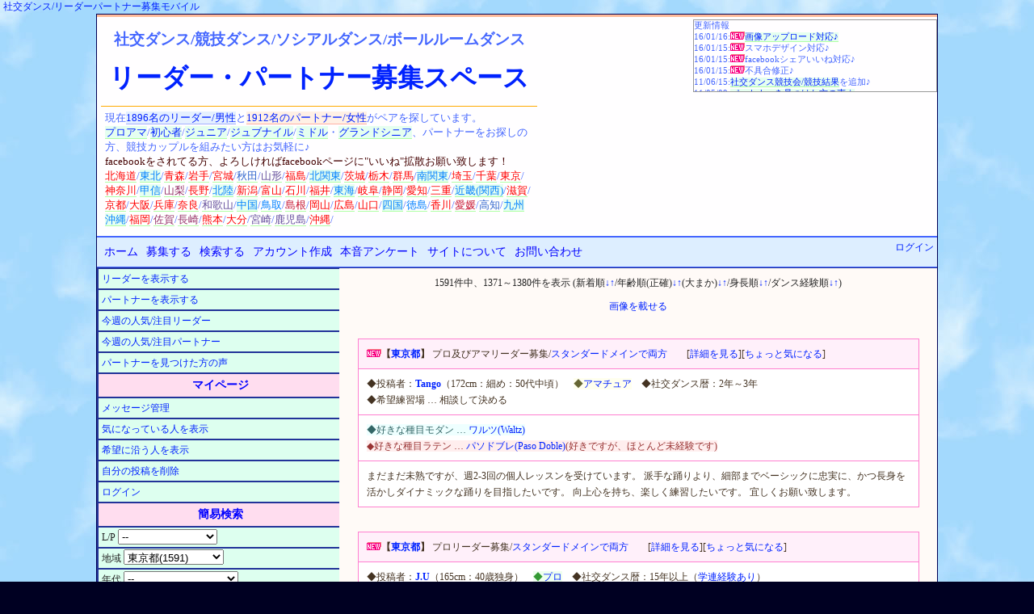

--- FILE ---
content_type: text/html;charset=euc-jp
request_url: https://www.shakodan.com/tunoru/?order_by=make_date-asc&page_num=138&pref=%C5%EC%B5%FE%C5%D4
body_size: 14104
content:
<html><head><title>社交ダンス東京都リーダーパートナー募集(競技ソシアルダンス)</title><meta property="og:title" content="社交ダンス東京都リーダーパートナー募集(競技ソシアルダンス)" /><meta property="og:url" content="http://wepcon.sub.jp/tunoru/" /><link rel="alternate" media="handheld" type="text/html" href="http://wepcon.sub.jp/tunoru/mobile/" />
<LINK rel=stylesheet href="style/main.css">
<meta http-equiv="Content-Type" content="text/html;" charset="EUC-JP">
<META NAME="keywords" lang="ja" content="ソシアルダンス、ボールルームダンス、ペア、カップル、ジュニア、ジュブナイル、シニア、グランドシニア">
<META name="description" content="社交ダンス競技ダンスのペア、リーダーパートナーを募集するサイトです。お見合い相手を探し、カップルで競技会、練習相手とパーティに。ソシアルダンス・ボールルームダンスを楽しもう！ジュニア/ジュブナイルからシニア/グランドシニアまで、北海道から東北/関東/中部/近畿/四国/中国/九州沖縄まで。">
<meta name="viewport" content="width=device-width,initial-scale=1">
<meta property="og:type" content="website" />
<meta property="og:image" content="http://wepcon.sub.jp/tunoru/image/samnail.jpg" />
<meta property="fb:app_id" content="1699532283667024" />
<script src="js/prototype.js" type="text/javascript" charset="EUC-JP"></script>
<script src="js/wepcon.js" type="text/javascript" charset="EUC-JP"></script>

<script src="addrajax/prototype.js"></script>
<script src="addrajax/addrajax.js" charset="UTF-8"></script>
<script><!--
    Event.observe(window,'load',function(){
        var dd = new ADDRAjax( 'pref', 'city' );
        dd.JSONDATA = 'addrajax/data';
        dd.init();
    });
//--></script>
</head>
<body>
<script async src="//pagead2.googlesyndication.com/pagead/js/adsbygoogle.js"></script>
<script>
  (adsbygoogle = window.adsbygoogle || []).push({
    google_ad_client: "ca-pub-7173966632719905",
    enable_page_level_ads: true
  });
</script>
<div id="fb-root"></div>
<script>(function(d, s, id) {
  var js, fjs = d.getElementsByTagName(s)[0];
  if (d.getElementById(id)) return;
  js = d.createElement(s); js.id = id;
  js.src = "//connect.facebook.net/ja_JP/sdk.js#xfbml=1&version=v2.5&appId=1699532283667024";
  fjs.parentNode.insertBefore(js, fjs);
}(document, 'script', 'facebook-jssdk'));</script>
<script>(function(d, s, id) {
  var js, fjs = d.getElementsByTagName(s)[0];
  if (d.getElementById(id)) return;
  js = d.createElement(s); js.id = id;
  js.src = "//connect.facebook.net/ja_JP/sdk.js#xfbml=1&version=v2.5&appId=1699532283667024";
  fjs.parentNode.insertBefore(js, fjs);
}(document, 'script', 'facebook-jssdk'));</script>
<!--
<script type="text/javascript"><!-
google_ad_client = "pub-7173966632719905";
/* 728x90, 作成済み 09/10/05 */
google_ad_slot = "6860005652";
google_ad_width = 728;
google_ad_height = 90;
//->
</script>
<script type="text/javascript"
src="http://pagead2.googlesyndication.com/pagead/show_ads.js">
</script>

<script type="text/javascript"><!-
google_ad_client = "pub-7173966632719905";
/* 728x15, 作成済み 09/10/13 */
google_ad_slot = "4338678536";
google_ad_width = 728;
google_ad_height = 15;
//->
</script>
<script type="text/javascript"
src="http://pagead2.googlesyndication.com/pagead/show_ads.js">
</script>
-->
<div align="left"><a href="http://wepcon.sub.jp/tunoru/mobile/">社交ダンス/リーダーパートナー募集モバイル</a></div>
<div id="base"><div id="ads_title_2"><!-- リパ上レスポLink -->
<ins class="adsbygoogle"
     style="display:block"
     data-ad-client="ca-pub-7173966632719905"
     data-ad-slot="8875575259"
     data-ad-format="link"></ins>
<script>
(adsbygoogle = window.adsbygoogle || []).push({});
</script>
</div><div id="title"><div class="title_1"><p class="title_sub">社交ダンス/競技ダンス/ソシアルダンス<span class="ballroomdance_pc">/ボールルームダンス</span></p><h1><a href="./">リーダー・パートナー募集スペース</a></h1><p>現在<a href="./?reqruit_type=0" class="leader">1896名のリーダー/男性</a>と<a href="./?reqruit_type=1" class="partner">1912名のパートナー/女性</a>がペアを探しています。<br><a href="./?play_style=2">プロ</a><a href="./?play_style=0">アマ</a>/<a href="./?dance_exp=1">初心者</a>/<a href="./?age_rough_group=12">ジュニア</a>/<a href="./?age_rough_group=11">ジュブナイル</a>/<a href="./?age_rough_group=14">ミドル</a>・<a href="./?age_rough_group=15">グランド</a><a href="./?age_rough_group=13">シニア</a>、パートナーをお探しの方、競技カップルを組みたい方はお気軽に♪<br><span style="color:440000">facebookをされてる方、よろしければfacebookページに"いいね"拡散お願い致します！</span><br><a style='color:rgb(3550,-1647,-3295);background-color:#ffffff;' href='?pref=北海道'>北海道</a>/<a style='color:rgb(0,127,255);' href='?pref=<東北地方>'>東北</a>/<a style='color:rgb(350,-47,-95);background-color:#ffffff;' href='?pref=青森県'>青森</a>/<a style='color:rgb(850,-297,-595);background-color:#ffffff;' href='?pref=岩手県'>岩手</a>/<a style='color:rgb(1500,-622,-1245);background-color:#ffffff;' href='?pref=宮城県'>宮城</a>/<a style='color:rgb(50,102,205);background-color:#ffffff;' href='?pref=秋田県'>秋田</a>/<a style='color:rgb(100,77,155);background-color:#ffffff;' href='?pref=山形県'>山形</a>/<a style='color:rgb(700,-222,-445);background-color:#ffffff;' href='?pref=福島県'>福島</a>/<a style='color:rgb(0,127,255);' href='?pref=<北関東>'>北関東</a>/<a style='color:rgb(1800,-772,-1545);background-color:#ffffff;' href='?pref=茨城県'>茨城</a>/<a style='color:rgb(750,-247,-495);background-color:#ffffff;' href='?pref=栃木県'>栃木</a>/<a style='color:rgb(900,-322,-645);background-color:#ffffff;' href='?pref=群馬県'>群馬</a>/<a style='color:rgb(0,127,255);' href='?pref=<南関東(首都圏)>'>南関東</a>/<a style='color:rgb(13200,-6472,-12945);background-color:#ffffff;' href='?pref=埼玉県'>埼玉</a>/<a style='color:rgb(10800,-5272,-10545);background-color:#ffffff;' href='?pref=千葉県'>千葉</a>/<a style='color:rgb(79550,-39647,-79295);background-color:#ffffff;' href='?pref=東京都'>東京</a>/<a style='color:rgb(21050,-10397,-20795);background-color:#ffffff;' href='?pref=神奈川県'>神奈川</a>/<a style='color:rgb(0,127,255);' href='?pref=<甲信地方(中部)>'>甲信</a>/<a style='color:rgb(150,52,105);background-color:#ffffff;' href='?pref=山梨県'>山梨</a>/<a style='color:rgb(700,-222,-445);background-color:#ffffff;' href='?pref=長野県'>長野</a>/<a style='color:rgb(0,127,255);' href='?pref=<北陸地方(中部)>'>北陸</a>/<a style='color:rgb(1100,-422,-845);background-color:#ffffff;' href='?pref=新潟県'>新潟</a>/<a style='color:rgb(450,-97,-195);background-color:#ffffff;' href='?pref=富山県'>富山</a>/<a style='color:rgb(300,-22,-45);background-color:#ffffff;' href='?pref=石川県'>石川</a>/<a style='color:rgb(300,-22,-45);background-color:#ffffff;' href='?pref=福井県'>福井</a>/<a style='color:rgb(0,127,255);' href='?pref=<東海地方(中部)>'>東海</a>/<a style='color:rgb(400,-72,-145);background-color:#ffffff;' href='?pref=岐阜県'>岐阜</a>/<a style='color:rgb(1700,-722,-1445);background-color:#ffffff;' href='?pref=静岡県'>静岡</a>/<a style='color:rgb(8450,-4097,-8195);background-color:#ffffff;' href='?pref=愛知県'>愛知</a>/<a style='color:rgb(700,-222,-445);background-color:#ffffff;' href='?pref=三重県'>三重</a>/<a style='color:rgb(0,127,255);' href='?pref=<近畿地方(関西)>'>近畿(関西)</a>/<a style='color:rgb(850,-297,-595);background-color:#ffffff;' href='?pref=滋賀県'>滋賀</a>/<a style='color:rgb(4900,-2322,-4645);background-color:#ffffff;' href='?pref=京都府'>京都</a>/<a style='color:rgb(19400,-9572,-19145);background-color:#ffffff;' href='?pref=大阪府'>大阪</a>/<a style='color:rgb(5700,-2722,-5445);background-color:#ffffff;' href='?pref=兵庫県'>兵庫</a>/<a style='color:rgb(700,-222,-445);background-color:#ffffff;' href='?pref=奈良県'>奈良</a>/<a style='color:rgb(100,77,155);background-color:#ffffff;' href='?pref=和歌山県'>和歌山</a>/<a style='color:rgb(0,127,255);' href='?pref=<中国地方>'>中国</a>/<a style='color:rgb(0,127,255);background-color:#ffffff;' href='?pref=鳥取県'>鳥取</a>/<a style='color:rgb(200,27,55);background-color:#ffffff;' href='?pref=島根県'>島根</a>/<a style='color:rgb(1500,-622,-1245);background-color:#ffffff;' href='?pref=岡山県'>岡山</a>/<a style='color:rgb(1050,-397,-795);background-color:#ffffff;' href='?pref=広島県'>広島</a>/<a style='color:rgb(300,-22,-45);background-color:#ffffff;' href='?pref=山口県'>山口</a>/<a style='color:rgb(0,127,255);' href='?pref=<四国地方>'>四国</a>/<a style='color:rgb(0,127,255);background-color:#ffffff;' href='?pref=徳島県'>徳島</a>/<a style='color:rgb(500,-122,-245);background-color:#ffffff;' href='?pref=香川県'>香川</a>/<a style='color:rgb(200,27,55);background-color:#ffffff;' href='?pref=愛媛県'>愛媛</a>/<a style='color:rgb(50,102,205);background-color:#ffffff;' href='?pref=高知県'>高知</a>/<a style='color:rgb(0,127,255);' href='?pref=<九州沖縄>'>九州沖縄</a>/<a style='color:rgb(3700,-1722,-3445);background-color:#ffffff;' href='?pref=福岡県'>福岡</a>/<a style='color:rgb(150,52,105);background-color:#ffffff;' href='?pref=佐賀県'>佐賀</a>/<a style='color:rgb(150,52,105);background-color:#ffffff;' href='?pref=長崎県'>長崎</a>/<a style='color:rgb(600,-172,-345);background-color:#ffffff;' href='?pref=熊本県'>熊本</a>/<a style='color:rgb(400,-72,-145);background-color:#ffffff;' href='?pref=大分県'>大分</a>/<a style='color:rgb(100,77,155);background-color:#ffffff;' href='?pref=宮崎県'>宮崎</a>/<a style='color:rgb(100,77,155);background-color:#ffffff;' href='?pref=鹿児島県'>鹿児島</a>/<a style='color:rgb(350,-47,-95);background-color:#ffffff;' href='?pref=沖縄県'>沖縄</a>/</p></div><div class="title_2"><div class="fb-page" data-href="https://www.facebook.com/lets.couple" data-tabs="timeline" data-width="500" data-height="285" data-small-header="true" data-adapt-container-width="true" data-hide-cover="false" data-show-facepile="true"><div class="fb-xfbml-parse-ignore"><blockquote cite="https://www.facebook.com/lets.couple"><a href="https://www.facebook.com/lets.couple">リーダーパートナー募集スペース</a></blockquote></div></div></div><p id="update">更新情報<br>16/01/16:<img src="./image/new_partner.gif"><a href="./?mode=upload">画像アップロード対応♪</a><br>16/01/15:<img src="./image/new_partner.gif">スマホデザイン対応♪<br>16/01/15:<img src="./image/new_partner.gif">facebookシェアいいね対応♪<br>16/01/15:<img src="./image/new_partner.gif">不具合修正♪<br>11/06/15:<a href="../competition/">社交ダンス競技会/競技結果</a>を追加♪<br>11/05/09:<a href="./?mode=voice">パートナーを見つけた方の声☆</a><br>11/04/22:<a href="./?reqruit_type=0&popularity=1">今週の注目リーダー</a>&<a href="./?reqruit_type=1&popularity=1">パートナー</a><br>11/04/11:<a href="./mypage.cgi">メッセージ管理ページ</a>追加！<br>11/04/07:<a href="./mypage.cgi?interested_dancers=1">ちょっと気になる人ページ</a>追加！<br>10/12/06:<a href="./?mode=vote">カップルの本音アンケート</a>開催！<br>10/10/15:<a href="../book/">社交ダンス書籍(本/雑誌)ナビ</a>追加♪<br>10/10/05:<a href="../movie/">社交ダンス動画ナビ</a>を追加♪<br>10/06/24:<a href="../toukou/">社交ダンス情報投稿スペース</a>を追加♪<br>10/05/16:簡易検索に煙草/結婚を追加しました♪<br>10/05/05:試験的に<a href="./?marriage=0">独身</a>/<a href="./?marriage=1">既婚</a>と、独身/既婚の希望を入力できるようにしました♪<br>10/05/05:煙草(喫煙/<a href="./?smoker=0">非喫煙</a>)についてと喫煙/<a href="./?object_smoker=3">非喫煙</a>の希望を入力できるようにしました♪<br>10/04/15:学連(学生)で検索できるようにしました♪<br>10/04/15:学連の項目に"<a href="./?gakuren_exp=4">現役スタンダード専攻</a>"と"<a href="./?gakuren_exp=5"><span class="latin">現役ラテン専攻</span></a>"の選択肢を増やしました♪<br>10/01/25:一度に<a href="./?page_num=-1">全件表示</a>できるようにしました♪<br>09/12/06:並べ替えをできるようにしました♪<br>09/12/05:簡易検索に身長を追加しました♪<br>09/12/05:表示を10件毎にしました♪<br>09/12/01:希望練習場所を自由に記述できるようにしました♪<br>09/11/26:管理人より<a href="./?command=about">お願いメッセージ</a>追加♪<br>09/11/17:<a href="./mobile">携帯/モバイル</a>対応♪<br>09/11/10:簡易検索の各項目に人数を表示♪<br>09/10/30:地域検索を簡易検索に発展♪<br>09/10/27:募集項目に好きな種目/苦手な種目<br>09/10/27:ステップ/フィガー/プロダンサーを追加<br>09/10/21:サイト内フリーワード検索を追加<br>09/10/09:都道府県の横に登録人数を表示♪<br>09/10/03:詳細を見るボタンを追加<br>09/10/03:細部修正＆調整<br>09/09/16:デザインを変更(マイナーチェンジ)<br>09/09/16:リンクページを追加<br>09/09/04:要望・お問い合わせページを追加<br>09/09/04:地方検索を追加<br>09/08/24:自己PRの文字数制限を修正<br>09/07/28:サイトオープン<br></p><div id="ads_title"><div class=ads_pc>
<!-- リパ上レスポンシブ -->
<ins class="adsbygoogle"
     style="display:block"
     data-ad-client="ca-pub-7173966632719905"
     data-ad-slot="5576175252"
     data-ad-format="auto"></ins>
<script>
(adsbygoogle = window.adsbygoogle || []).push({});
</script>
</div>
<div class=ads_sp>
<!-- リパ上レスモバ -->
<ins class="adsbygoogle"
     style="display:block"
     data-ad-client="ca-pub-7173966632719905"
     data-ad-slot="6458441650"
     data-ad-format="auto"></ins>
<script>
(adsbygoogle = window.adsbygoogle || []).push({});
</script>
</div>
</div>
</div><div class="main_menu">
<nav class="menu">
	<ul>
		<li class="off"><a href="./">ホーム</a></li>
<li class="off"><a href="./?mode=reqruit">募集する</a></li>		<li class="off"><a href="./?mode=search">検索する</a></li>
		<li class="off_wide"><a href="./?command=register">アカウント作成</a></li>
		<li class="off_wide"><a href="./?mode=vote">本音アンケート</a></li>
		<li class="off_wide"><a href="./?command=about">サイトについて</a></li>
		<li class="off_wide"><a href="./?command=contact">お問い合わせ</a></li>
		<!--<li class="off"><a href="config.cgi">設定</a></li>-->
	</ul>
</nav>
<div id="login"><a href='login.cgi'>ログイン</a></div>
</div>
<div id="sub_menu"><div class="sub_menu_1"><ul>
<li><a href="./?reqruit_type=0">リーダーを表示する</a></li>
<li><a href="./?reqruit_type=1">パートナーを表示する</a></li>
<li><a href="./?reqruit_type=0&popularity=1">今週の人気/注目リーダー</a></li>
<li><a href="./?reqruit_type=1&popularity=1">今週の人気/注目パートナー</a></li>
<!--<li><a href="./">全て表示する</a></li>-->
<li><a href="./?mode=voice">パートナーを見つけた方の声</a></li>
</ul>
<h3>マイページ</h3><ul>
<li><a href="./mypage.cgi">メッセージ管理</a></li>
<li><a href="./mypage.cgi?interested_dancers=1">気になっている人を表示</a></li>
<li><a href="./?view_hope=1">希望に沿う人を表示</a></li>
<li><a href='./?mode=delete'>自分の投稿を削除</a></li>
<li><a href='login.cgi'>ログイン</a></li>
</ul>
<form name="reqruit_dancers" action="index.cgi" method="get"><h3>簡易検索</h3><ul><li>L/P <select name="reqruit_type"><option value='-1'>--</option><option value=0>リーダー(1896)</option><option value=1>パートナー(1912)</option></select></li><li>地域 <select name="pref"><option value='-1'>--</option><option value='北海道'>北海道(71)</option><option value='<東北地方>'><東北地方></option><option value='青森県'>青森県(7)</option><option value='岩手県'>岩手県(17)</option><option value='宮城県'>宮城県(30)</option><option value='秋田県'>秋田県(1)</option><option value='山形県'>山形県(2)</option><option value='福島県'>福島県(14)</option><option value='<北関東>'><北関東></option><option value='茨城県'>茨城県(36)</option><option value='栃木県'>栃木県(15)</option><option value='群馬県'>群馬県(18)</option><option value='<南関東(首都圏)>'><南関東(首都圏)></option><option value='埼玉県'>埼玉県(264)</option><option value='千葉県'>千葉県(216)</option><option value='東京都' selected>東京都(1591)</option><option value='神奈川県'>神奈川県(421)</option><option value='<甲信地方(中部)>'><甲信地方(中部)></option><option value='山梨県'>山梨県(3)</option><option value='長野県'>長野県(14)</option><option value='<北陸地方(中部)>'><北陸地方(中部)></option><option value='新潟県'>新潟県(22)</option><option value='富山県'>富山県(9)</option><option value='石川県'>石川県(6)</option><option value='福井県'>福井県(6)</option><option value='<東海地方(中部)>'><東海地方(中部)></option><option value='岐阜県'>岐阜県(8)</option><option value='静岡県'>静岡県(34)</option><option value='愛知県'>愛知県(169)</option><option value='三重県'>三重県(14)</option><option value='<近畿地方(関西)>'><近畿地方(関西)></option><option value='滋賀県'>滋賀県(17)</option><option value='京都府'>京都府(98)</option><option value='大阪府'>大阪府(388)</option><option value='兵庫県'>兵庫県(114)</option><option value='奈良県'>奈良県(14)</option><option value='和歌山県'>和歌山県(2)</option><option value='<中国地方>'><中国地方></option><option value='鳥取県'>鳥取県</option><option value='島根県'>島根県(4)</option><option value='岡山県'>岡山県(30)</option><option value='広島県'>広島県(21)</option><option value='山口県'>山口県(6)</option><option value='<四国地方>'><四国地方></option><option value='徳島県'>徳島県</option><option value='香川県'>香川県(10)</option><option value='愛媛県'>愛媛県(4)</option><option value='高知県'>高知県(1)</option><option value='<九州沖縄>'><九州沖縄></option><option value='福岡県'>福岡県(74)</option><option value='佐賀県'>佐賀県(3)</option><option value='長崎県'>長崎県(3)</option><option value='熊本県'>熊本県(12)</option><option value='大分県'>大分県(8)</option><option value='宮崎県'>宮崎県(2)</option><option value='鹿児島県'>鹿児島県(2)</option><option value='沖縄県'>沖縄県(7)</option></select></li><li>年代 <select name="age_rough_group"><option value='-1'>--</option><option value=0>10歳未満(14)</option><option value=1>10代(112)</option><option value=2>20代(1548)</option><option value=3>30代(983)</option><option value=4>40代(464)</option><option value=5>50代(422)</option><option value=6>60代(232)</option><option value=7>70代(31)</option><option value=8>80代(2)</option><option value=9>90代</option><option value=10>100歳以上</option><option value=11>ジュブナイル(21)</option><option value=12>ジュニア(52)</option><option value=13>シニア(1594)</option><option value=14>ミドルシニア(945)</option><option value=15>グランドシニア(510)</option></select></li><li>身長 <select name="height_group"><option value='-1'>--</option><option value=0>150cm未満(39)</option><option value=1>150～159cm(915)</option><option value=2>160～169cm(1362)</option><option value=3>170～179cm(1267)</option><option value=4>180～189cm(222)</option><option value=5>190cm以上(3)</option></select></li><li>A/P <select name="play_style"><option value='-1'>--</option><option value=0>アマチュア(2852)</option><option value=1>プロ志望(310)</option><option value=2>プロ(646)</option></select></li><li>S/L <select name="dance_style"><option value='-1'>--</option><option value=0>どちらでも良い(616)</option><option value=1>ｽﾀﾝﾀﾞｰﾄﾞのみ(554)</option><option value=2>ｽﾀﾝﾒｲﾝ両方(789)</option><option value=3>ラテンのみ(238)</option><option value=4>ﾗﾃﾝﾒｲﾝ両方(672)</option><option value=5>ﾊﾞﾗﾝｽよく両方(679)</option><option value=6>その都度両方(260)</option></select></li><li>学連<select name="gakuren_exp"><option value='-1'>--</option><option value=0>経験なし(2285)</option><option value=1>経験あり(394)</option><option value=2>ｽﾀﾝﾀﾞｰﾄﾞ専攻卒(552)</option><option value=3>ラテン専攻卒(505)</option><option value=4>現役ｽﾀﾝﾀﾞｰﾄﾞ(37)</option><option value=5>現役ラテン(35)</option></select></li><li>級Ｌ/JBDF<select name="latin_jbdf"><option value='-1'>--</option><option value=0>なし(3077)</option><option value=1>アマ６級(1)</option><option value=2>アマ５級</option><option value=3>アマ４級</option><option value=4>アマ３級(2)</option><option value=5>アマ２級(1)</option><option value=6>アマ１級(3)</option><option value=7>アマＧ級(4)</option><option value=8>アマＦ級(9)</option><option value=9>アマＥ級(18)</option><option value=10>アマＤ級(59)</option><option value=11>アマＣ級(133)</option><option value=12>アマＢ級(187)</option><option value=13>アマＡ級(82)</option><option value=14>アマＳＡ級</option><option value=15>プロＤ級(54)</option><option value=16>プロＣ級(112)</option><option value=17>プロＢ級(56)</option><option value=18>プロＡ級(10)</option><option value=19>プロＳＡ級</option></select></li><li>級Ｌ/DSCJ<select name="latin_jdsf"><option value='-1'>--</option><option value=0>なし(3322)</option><option value=1>アマ６級</option><option value=2>アマ５級</option><option value=3>アマ４級</option><option value=4>アマ３級(5)</option><option value=5>アマ２級(2)</option><option value=6>アマ１級(5)</option><option value=7>アマＤ級(52)</option><option value=8>アマＣ級(86)</option><option value=9>アマＢ級(110)</option><option value=10>アマＡ級(166)</option><option value=11>アマＳＡ級</option><option value=12>プロＤ級(13)</option><option value=13>プロＣ級(8)</option><option value=14>プロＢ級(10)</option><option value=15>プロＡ級(29)</option><option value=16>プロＳＡ級</option></select></li><li>級Ｌ/JCF　<select name="latin_jcf"><option value='-1'>--</option><option value=0>なし(3688)</option><option value=1>アマ６級</option><option value=2>アマ５級</option><option value=3>アマ４級</option><option value=4>アマ３級</option><option value=5>アマ２級(1)</option><option value=6>アマ１級(1)</option><option value=7>アマＤ級(8)</option><option value=8>アマＣ級(17)</option><option value=9>アマＢ級(19)</option><option value=10>アマＡ級(25)</option><option value=11>アマＳＡ級</option><option value=12>プロＤ級(6)</option><option value=13>プロＣ級(7)</option><option value=14>プロＢ級(8)</option><option value=15>プロＡ級(28)</option><option value=16>プロＳＡ級</option></select></li><li>級Ｓ/JBDF<select name="standard_jbdf"><option value='-1'>--</option><option value=0>なし(2973)</option><option value=1>アマ６級</option><option value=2>アマ５級</option><option value=3>アマ４級</option><option value=4>アマ３級</option><option value=5>アマ２級(1)</option><option value=6>アマ１級(6)</option><option value=7>アマＧ級(2)</option><option value=8>アマＦ級(15)</option><option value=9>アマＥ級(19)</option><option value=10>アマＤ級(76)</option><option value=11>アマＣ級(190)</option><option value=12>アマＢ級(206)</option><option value=13>アマＡ級(56)</option><option value=14>アマＳＡ級(1)</option><option value=15>プロＤ級(72)</option><option value=16>プロＣ級(145)</option><option value=17>プロＢ級(41)</option><option value=18>プロＡ級(4)</option><option value=19>プロＳＡ級(1)</option></select></li><li>級Ｓ/DSCJ<select name="standard_jdsf"><option value='-1'>--</option><option value=0>なし(3200)</option><option value=1>アマ６級</option><option value=2>アマ５級</option><option value=3>アマ４級</option><option value=4>アマ３級(1)</option><option value=5>アマ２級(3)</option><option value=6>アマ１級(6)</option><option value=7>アマＤ級(64)</option><option value=8>アマＣ級(104)</option><option value=9>アマＢ級(154)</option><option value=10>アマＡ級(211)</option><option value=11>アマＳＡ級(1)</option><option value=12>プロＤ級(16)</option><option value=13>プロＣ級(15)</option><option value=14>プロＢ級(13)</option><option value=15>プロＡ級(20)</option><option value=16>プロＳＡ級</option></select></li><li>級Ｓ/JCF　<select name="standard_jcf"><option value='-1'>--</option><option value=0>なし(3654)</option><option value=1>アマ６級</option><option value=2>アマ５級(1)</option><option value=3>アマ４級</option><option value=4>アマ３級</option><option value=5>アマ２級</option><option value=6>アマ１級(2)</option><option value=7>アマＤ級(12)</option><option value=8>アマＣ級(17)</option><option value=9>アマＢ級(23)</option><option value=10>アマＡ級(40)</option><option value=11>アマＳＡ級</option><option value=12>プロＤ級(6)</option><option value=13>プロＣ級(5)</option><option value=14>プロＢ級(24)</option><option value=15>プロＡ級(24)</option><option value=16>プロＳＡ級</option></select></li><li>煙草 <select name="smoker"><option value='-1'>--</option><option value=0>非喫煙者(2818)</option><option value=1>喫煙者(115)</option></select></li><li>結婚 <select name="marriage"><option value='-1'>--</option><option value=0>独身(2115)</option><option value=1>既婚(696)</option></select></li><li style="text-align:center;"><input type="submit" name="submit" value="探す"></li></ul></form><div class="ads_sub_menu_2"><!-- リパ左レスポ -->
<ins class="adsbygoogle"
     style="display:block"
     data-ad-client="ca-pub-7173966632719905"
     data-ad-slot="4059182050"
     data-ad-format="vertical"></ins>
<script>
(adsbygoogle = window.adsbygoogle || []).push({});
</script>
</div><h3>サイト内フリーワード検索</h3><div class="ads_search">
<form action="http://wepcon.sub.jp/tunoru/search.cgi" id="cse-search-box">
  <div>
    <input type="hidden" name="cx" value="partner-pub-7173966632719905:4ytycmq1zv3" />
    <input type="hidden" name="cof" value="FORID:11" />
    <input type="hidden" name="ie" value="EUC-JP" />
    <input type="text" name="q" size="20" />
    <input type="submit" name="sa" value="&#x691c;&#x7d22;" />
  </div>
</form>
<script type="text/javascript" src="http://www.google.co.jp/cse/brand?form=cse-search-box&amp;lang=ja"></script>
</div>
<h3>社交ダンス姉妹サイト</h3><ul><li><a href="../circle/">社交ダンスサークル募集</a></li><li><a href="http://hb.afl.rakuten.co.jp/hgc/0c51bf04.97f87d48.0c51bf04.97f87d48/_RTogcl10000001?pc=http%3A%2F%2Fecustom.listing.rakuten.co.jp%2Frms%2Fsd%2Fecustom%2Fmall%3Fg%3D214682%26nm%3D%25BC%25D2%25B8%25F2%25A5%25C0%25A5%25F3%25A5%25B9%25A5%25A6%25A5%25A7%25A5%25A2%2528%25A5%25C9%25A5%25EC%25A5%25B9%252F%25CE%25FD%25BD%25AC%25C3%25E5%2529%25A5%25B7%25A5%25E7%25A5%25C3%25A5%25D7%26bk%3Dwepcon.sub.jp%252Ftunoru%252F%26hd%3D%26cl%3DC00012%26aid%3D0c51bf04.97f87d48" target="_blank">社交ダンスドレス衣装</a></li><li><a href="http://wepcon.sub.jp/toukou/?facilities=10">社交ダンス練習場レッスン</a></li><li><a href="../movie/">社交ダンス動画ステップ</a></li><li><a href="../book/">社交ダンス書籍(本/雑誌)</a></li><li><a href="../competition/">社交ダンス競技会/競技結果</a></li><li><a href="./link.cgi">リンク</a></li></ul></div><div class="sub_menu_2"><h3>社交ダンス競技アイテム</h3><div class="padding_less"><div class="rakuten_300"><a href="http://hb.afl.rakuten.co.jp/hgc/0c60650f.a361697b.0c606510.f1c749c7/?pc=http%3a%2f%2fitem.rakuten.co.jp%2fayukaman%2fitem_sk-1-80%2f%3fscid%3daf_link_img&amp;m=http%3a%2f%2fm.rakuten.co.jp%2fayukaman%2fi%2f10001166%2f" target="_blank"><img src ="http://hbb.afl.rakuten.co.jp/hgb/?pc=http%3a%2f%2fthumbnail.image.rakuten.co.jp%2f%400_mall%2fayukaman%2fcabinet%2fweb_img%2fimg62581945.jpg%3f_ex%3d300x300&amp;m=http%3a%2f%2fthumbnail.image.rakuten.co.jp%2f%400_mall%2fayukaman%2fcabinet%2fweb_img%2fimg62581945.jpg%3f_ex%3d80x80" border="0"></a><a href="http://hb.afl.rakuten.co.jp/hgc/14b262fd.862403b9.14b262fe.5e6e5fc2/?pc=http%3a%2f%2fitem.rakuten.co.jp%2fmydream-shop%2f0070-1158%2f%3fscid%3daf_link_img&amp;m=http%3a%2f%2fm.rakuten.co.jp%2fmydream-shop%2fi%2f10000153%2f" target="_blank"><img src ="http://hbb.afl.rakuten.co.jp/hgb/?pc=http%3a%2f%2fthumbnail.image.rakuten.co.jp%2f%400_mall%2fmydream-shop%2fcabinet%2fproduct_thum01%2f0070-1158_001.jpg%3f_ex%3d300x300&amp;m=http%3a%2f%2fthumbnail.image.rakuten.co.jp%2f%400_mall%2fmydream-shop%2fcabinet%2fproduct_thum01%2f0070-1158_001.jpg%3f_ex%3d80x80" border="0"></a><a href="http://hb.afl.rakuten.co.jp/hgc/14b2636d.6d099b17.14b2636e.1379bd93/?pc=http%3a%2f%2fitem.rakuten.co.jp%2fnubra%2fsb_br%2f%3fscid%3daf_link_img&amp;m=http%3a%2f%2fm.rakuten.co.jp%2fnubra%2fi%2f10000545%2f" target="_blank"><img src ="http://hbb.afl.rakuten.co.jp/hgb/?pc=http%3a%2f%2fthumbnail.image.rakuten.co.jp%2f%400_mall%2fnubra%2fcabinet%2finner%2fsbb_01.jpg%3f_ex%3d300x300&amp;m=http%3a%2f%2fthumbnail.image.rakuten.co.jp%2f%400_mall%2fnubra%2fcabinet%2finner%2fsbb_01.jpg%3f_ex%3d80x80" border="0"></a><a href="http://hb.afl.rakuten.co.jp/hgc/0c623b7d.f25902e7.0c623b7e.c2df8c15/?pc=http%3a%2f%2fitem.rakuten.co.jp%2fdance-ss%2fa2176-75%2f%3fscid%3daf_link_img&amp;m=http%3a%2f%2fm.rakuten.co.jp%2fdance-ss%2fi%2f10000629%2f" target="_blank"><img src ="http://hbb.afl.rakuten.co.jp/hgb/?pc=http%3a%2f%2fthumbnail.image.rakuten.co.jp%2f%400_mall%2fdance-ss%2fcabinet%2flatin%2fa2176-75-1.jpg%3f_ex%3d300x300&amp;m=http%3a%2f%2fthumbnail.image.rakuten.co.jp%2f%400_mall%2fdance-ss%2fcabinet%2flatin%2fa2176-75-1.jpg%3f_ex%3d80x80" border="0"></a><a href="http://hb.afl.rakuten.co.jp/hgc/14b2637b.e98c1ed8.14b2637c.580f7402/?pc=http%3a%2f%2fitem.rakuten.co.jp%2fauc-barzaz%2fhb-2053%2f%3fscid%3daf_link_img&amp;m=http%3a%2f%2fm.rakuten.co.jp%2fauc-barzaz%2fi%2f10001631%2f" target="_blank"><img src ="http://hbb.afl.rakuten.co.jp/hgb/?pc=http%3a%2f%2fthumbnail.image.rakuten.co.jp%2f%400_mall%2fauc-barzaz%2fcabinet%2fnew%2fhb-2053_1.jpg%3f_ex%3d300x300&amp;m=http%3a%2f%2fthumbnail.image.rakuten.co.jp%2f%400_mall%2fauc-barzaz%2fcabinet%2fnew%2fhb-2053_1.jpg%3f_ex%3d80x80" border="0"></a><a href="http://hb.afl.rakuten.co.jp/hgc/0c623b7d.f25902e7.0c623b7e.c2df8c15/?pc=http%3a%2f%2fitem.rakuten.co.jp%2fdance-ss%2ff3016-11%2f%3fscid%3daf_link_img&amp;m=http%3a%2f%2fm.rakuten.co.jp%2fdance-ss%2fi%2f10000556%2f" target="_blank"><img src ="http://hbb.afl.rakuten.co.jp/hgb/?pc=http%3a%2f%2fthumbnail.image.rakuten.co.jp%2f%400_mall%2fdance-ss%2fcabinet%2fmens_latin%2ff3016-11-1b.jpg%3f_ex%3d300x300&amp;m=http%3a%2f%2fthumbnail.image.rakuten.co.jp%2f%400_mall%2fdance-ss%2fcabinet%2fmens_latin%2ff3016-11-1b.jpg%3f_ex%3d80x80" border="0"></a></div><div class="rakuten_128"><table border="0" cellpadding="0" cellspacing="0"><tr><td valign="top"><div style="border:1px none #000000;margin:0px;padding:6px 0px;background-color:#ffffff;width:160px;text-align:center;float:left"><a href="http://hb.afl.rakuten.co.jp/hgc/0c60650f.a361697b.0c606510.f1c749c7/?pc=http%3a%2f%2fitem.rakuten.co.jp%2fayukaman%2fitem_sk-1-80%2f%3fscid%3daf_link_tbl&amp;m=http%3a%2f%2fm.rakuten.co.jp%2fayukaman%2fi%2f10001166%2f" target="_blank" style="color:#0000ff;"><img src="http://hbb.afl.rakuten.co.jp/hgb/?pc=http%3a%2f%2fthumbnail.image.rakuten.co.jp%2f%400_mall%2fayukaman%2fcabinet%2fweb_img%2fimg62581945.jpg%3f_ex%3d128x128&amp;m=http%3a%2f%2fthumbnail.image.rakuten.co.jp%2f%400_mall%2fayukaman%2fcabinet%2fweb_img%2fimg62581945.jpg%3f_ex%3d80x80" alt="ロングスカート 社交ダンス 発表会 結婚式 フォーマル ステージ衣装 ドレス コーラス衣装 社交..." border="0" style="margin:0px;padding:0px"></a><p style="font-size:12px;line-height:1.4em;text-align:left;margin:0px;padding:2px 6px"><a href="http://hb.afl.rakuten.co.jp/hgc/0c60650f.a361697b.0c606510.f1c749c7/?pc=http%3a%2f%2fitem.rakuten.co.jp%2fayukaman%2fitem_sk-1-80%2f%3fscid%3daf_link_tbl&amp;m=http%3a%2f%2fm.rakuten.co.jp%2fayukaman%2fi%2f10001166%2f" target="_blank" style="color:#0000ff;">ロングスカート 社交ダンス 発表会 結婚式 フォーマル ステージ衣装 ドレス コーラス衣装 社交...</a><br><span style="color:#000000;">価格：3,280円（税込、送料別）</span><br></p></div></td></tr></table><table border="0" cellpadding="0" cellspacing="0"><tr><td valign="top"><div style="border:1px none #000000;margin:0px;padding:6px 0px;background-color:#ffffff;width:160px;text-align:center;float:left"><a href="http://hb.afl.rakuten.co.jp/hgc/14b262fd.862403b9.14b262fe.5e6e5fc2/?pc=http%3a%2f%2fitem.rakuten.co.jp%2fmydream-shop%2f0070-1158%2f%3fscid%3daf_link_tbl&amp;m=http%3a%2f%2fm.rakuten.co.jp%2fmydream-shop%2fi%2f10000153%2f" target="_blank" style="color:#0000ff;"><img src="http://hbb.afl.rakuten.co.jp/hgb/?pc=http%3a%2f%2fthumbnail.image.rakuten.co.jp%2f%400_mall%2fmydream-shop%2fcabinet%2fproduct_thum01%2f0070-1158_001.jpg%3f_ex%3d128x128&amp;m=http%3a%2f%2fthumbnail.image.rakuten.co.jp%2f%400_mall%2fmydream-shop%2fcabinet%2fproduct_thum01%2f0070-1158_001.jpg%3f_ex%3d80x80" alt="ドリーム プロイデア PROIDEA 背筋補整 背筋補整ベルト 背筋伸ばし 背筋サポートインナー 猫背 ..." border="0" style="margin:0px;padding:0px"></a><p style="font-size:12px;line-height:1.4em;text-align:left;margin:0px;padding:2px 6px"><a href="http://hb.afl.rakuten.co.jp/hgc/14b262fd.862403b9.14b262fe.5e6e5fc2/?pc=http%3a%2f%2fitem.rakuten.co.jp%2fmydream-shop%2f0070-1158%2f%3fscid%3daf_link_tbl&amp;m=http%3a%2f%2fm.rakuten.co.jp%2fmydream-shop%2fi%2f10000153%2f" target="_blank" style="color:#0000ff;">ドリーム プロイデア PROIDEA 背筋補整 背筋補整ベルト 背筋伸ばし 背筋サポートインナー 猫背 ...</a><br><span style="color:#000000;">価格：7,179円（税込、送料込）</span><br></p></div></td></tr></table><table border="0" cellpadding="0" cellspacing="0"><tr><td valign="top"><div style="border:1px none #000000;margin:0px;padding:6px 0px;background-color:#ffffff;width:160px;text-align:center;float:left"><a href="http://hb.afl.rakuten.co.jp/hgc/14b26302.befdf6b0.14b26303.507f416d/?pc=http%3a%2f%2fitem.rakuten.co.jp%2fzeroen%2fco7228bt%2f%3fscid%3daf_link_tbl&amp;m=http%3a%2f%2fm.rakuten.co.jp%2fzeroen%2fi%2f10943048%2f" target="_blank" style="color:#0000ff;"><img src="http://hbb.afl.rakuten.co.jp/hgb/?pc=http%3a%2f%2fthumbnail.image.rakuten.co.jp%2f%400_mall%2fzeroen%2fcabinet%2f250845603a92d1037c%2fco7228bt.jpg%3f_ex%3d128x128&amp;m=http%3a%2f%2fthumbnail.image.rakuten.co.jp%2f%400_mall%2fzeroen%2fcabinet%2f250845603a92d1037c%2fco7228bt.jpg%3f_ex%3d80x80" alt="あらゆる社交ダンス・シーンで定番の曲を収録。レッツダンス　POPS編　NKCD-7641?46" border="0" style="margin:0px;padding:0px"></a><p style="font-size:12px;line-height:1.4em;text-align:left;margin:0px;padding:2px 6px"><a href="http://hb.afl.rakuten.co.jp/hgc/14b26302.befdf6b0.14b26303.507f416d/?pc=http%3a%2f%2fitem.rakuten.co.jp%2fzeroen%2fco7228bt%2f%3fscid%3daf_link_tbl&amp;m=http%3a%2f%2fm.rakuten.co.jp%2fzeroen%2fi%2f10943048%2f" target="_blank" style="color:#0000ff;">あらゆる社交ダンス・シーンで定番の曲を収録。レッツダンス　POPS編　NKCD-7641?46</a><br><span style="color:#000000;">価格：11,311円（税込、送料込）</span><br></p></div></td></tr></table><table border="0" cellpadding="0" cellspacing="0"><tr><td valign="top"><div style="border:1px none #000000;margin:0px;padding:6px 0px;background-color:#ffffff;width:160px;text-align:center;float:left"><a href="http://hb.afl.rakuten.co.jp/hgc/14b2636d.6d099b17.14b2636e.1379bd93/?pc=http%3a%2f%2fitem.rakuten.co.jp%2fnubra%2fsb_br%2f%3fscid%3daf_link_tbl&amp;m=http%3a%2f%2fm.rakuten.co.jp%2fnubra%2fi%2f10000545%2f" target="_blank" style="color:#0000ff;"><img src="http://hbb.afl.rakuten.co.jp/hgb/?pc=http%3a%2f%2fthumbnail.image.rakuten.co.jp%2f%400_mall%2fnubra%2fcabinet%2finner%2fsbb_01.jpg%3f_ex%3d128x128&amp;m=http%3a%2f%2fthumbnail.image.rakuten.co.jp%2f%400_mall%2fnubra%2fcabinet%2finner%2fsbb_01.jpg%3f_ex%3d80x80" alt="背中のあいたドレスやオフショルのドレスに【送料無料】【社交ダンス用インナー】スキンボディ..." border="0" style="margin:0px;padding:0px"></a><p style="font-size:12px;line-height:1.4em;text-align:left;margin:0px;padding:2px 6px"><a href="http://hb.afl.rakuten.co.jp/hgc/14b2636d.6d099b17.14b2636e.1379bd93/?pc=http%3a%2f%2fitem.rakuten.co.jp%2fnubra%2fsb_br%2f%3fscid%3daf_link_tbl&amp;m=http%3a%2f%2fm.rakuten.co.jp%2fnubra%2fi%2f10000545%2f" target="_blank" style="color:#0000ff;">背中のあいたドレスやオフショルのドレスに【送料無料】【社交ダンス用インナー】スキンボディ...</a><br><span style="color:#000000;">価格：7,549円（税込、送料込）</span><br></p></div></td></tr></table><table border="0" cellpadding="0" cellspacing="0"><tr><td valign="top"><div style="border:1px none #000000;margin:0px;padding:6px 0px;background-color:#ffffff;width:160px;text-align:center;float:left"><a href="http://hb.afl.rakuten.co.jp/hgc/0c390d91.567596c4.0c390d92.177ec500/?pc=http%3a%2f%2fitem.rakuten.co.jp%2fdance%2fcap-502%2f%3fscid%3daf_link_tbl&amp;m=http%3a%2f%2fm.rakuten.co.jp%2fdance%2fi%2f10001389%2f" target="_blank" style="color:#0000ff;"><img src="http://hbb.afl.rakuten.co.jp/hgb/?pc=http%3a%2f%2fthumbnail.image.rakuten.co.jp%2f%400_mall%2fdance%2fcabinet%2fgoods%2fcap502.jpg%3f_ex%3d128x128&amp;m=http%3a%2f%2fthumbnail.image.rakuten.co.jp%2f%400_mall%2fdance%2fcabinet%2fgoods%2fcap502.jpg%3f_ex%3d80x80" alt="ダンス シューズ 社交ダンス シューズ【モニシャン】ダンス 用品 靴　CAP-502★ダンスシューズ..." border="0" style="margin:0px;padding:0px"></a><p style="font-size:12px;line-height:1.4em;text-align:left;margin:0px;padding:2px 6px"><a href="http://hb.afl.rakuten.co.jp/hgc/0c390d91.567596c4.0c390d92.177ec500/?pc=http%3a%2f%2fitem.rakuten.co.jp%2fdance%2fcap-502%2f%3fscid%3daf_link_tbl&amp;m=http%3a%2f%2fm.rakuten.co.jp%2fdance%2fi%2f10001389%2f" target="_blank" style="color:#0000ff;">ダンス シューズ 社交ダンス シューズ【モニシャン】ダンス 用品 靴　CAP-502★ダンスシューズ...</a><br><span style="color:#000000;">価格：450円（税込、送料別）</span><br></p></div></td></tr></table><table border="0" cellpadding="0" cellspacing="0"><tr><td valign="top"><div style="border:1px none #000000;margin:0px;padding:6px 0px;background-color:#ffffff;width:160px;text-align:center;float:left"><a href="http://hb.afl.rakuten.co.jp/hgc/14b2637b.e98c1ed8.14b2637c.580f7402/?pc=http%3a%2f%2fitem.rakuten.co.jp%2fauc-barzaz%2fhb-2053%2f%3fscid%3daf_link_tbl&amp;m=http%3a%2f%2fm.rakuten.co.jp%2fauc-barzaz%2fi%2f10001631%2f" target="_blank" style="color:#0000ff;"><img src="http://hbb.afl.rakuten.co.jp/hgb/?pc=http%3a%2f%2fthumbnail.image.rakuten.co.jp%2f%400_mall%2fauc-barzaz%2fcabinet%2fnew%2fhb-2053_1.jpg%3f_ex%3d128x128&amp;m=http%3a%2f%2fthumbnail.image.rakuten.co.jp%2f%400_mall%2fauc-barzaz%2fcabinet%2fnew%2fhb-2053_1.jpg%3f_ex%3d80x80" alt="ドレスに合うチョーカー ドレスネックレス パーティー チョーカー 首飾り パーティー パールの..." border="0" style="margin:0px;padding:0px"></a><p style="font-size:12px;line-height:1.4em;text-align:left;margin:0px;padding:2px 6px"><a href="http://hb.afl.rakuten.co.jp/hgc/14b2637b.e98c1ed8.14b2637c.580f7402/?pc=http%3a%2f%2fitem.rakuten.co.jp%2fauc-barzaz%2fhb-2053%2f%3fscid%3daf_link_tbl&amp;m=http%3a%2f%2fm.rakuten.co.jp%2fauc-barzaz%2fi%2f10001631%2f" target="_blank" style="color:#0000ff;">ドレスに合うチョーカー ドレスネックレス パーティー チョーカー 首飾り パーティー パールの...</a><br><span style="color:#000000;">価格：3,580円（税込、送料込）</span><br></p></div></td></tr></table><table border="0" cellpadding="0" cellspacing="0"><tr><td valign="top"><div style="border:1px none #000000;margin:0px;padding:6px 0px;background-color:#ffffff;width:160px;text-align:center;float:left"><a href="http://hb.afl.rakuten.co.jp/hgc/0c390d91.567596c4.0c390d92.177ec500/?pc=http%3a%2f%2fitem.rakuten.co.jp%2fdance%2ffx5107%2f%3fscid%3daf_link_tbl&amp;m=http%3a%2f%2fm.rakuten.co.jp%2fdance%2fi%2f10003031%2f" target="_blank" style="color:#0000ff;"><img src="http://hbb.afl.rakuten.co.jp/hgb/?pc=http%3a%2f%2fthumbnail.image.rakuten.co.jp%2f%400_mall%2fdance%2fcabinet%2fwomen-mdn-ltn%2ffx5107.jpg%3f_ex%3d128x128&amp;m=http%3a%2f%2fthumbnail.image.rakuten.co.jp%2f%400_mall%2fdance%2fcabinet%2fwomen-mdn-ltn%2ffx5107.jpg%3f_ex%3d80x80" alt="レディース ダンス シューズ 社交ダンス シューズ【モニシャン】【約4週間でお届け】　社交ダン..." border="0" style="margin:0px;padding:0px"></a><p style="font-size:12px;line-height:1.4em;text-align:left;margin:0px;padding:2px 6px"><a href="http://hb.afl.rakuten.co.jp/hgc/0c390d91.567596c4.0c390d92.177ec500/?pc=http%3a%2f%2fitem.rakuten.co.jp%2fdance%2ffx5107%2f%3fscid%3daf_link_tbl&amp;m=http%3a%2f%2fm.rakuten.co.jp%2fdance%2fi%2f10003031%2f" target="_blank" style="color:#0000ff;">レディース ダンス シューズ 社交ダンス シューズ【モニシャン】【約4週間でお届け】　社交ダン...</a><br><span style="color:#000000;">価格：8,640円（税込、送料込）</span><br></p></div></td></tr></table></div></div></div><div class="ads_sub_menu_2"></div></div><div id="main_contents"><div id="reqruit_dancers">1591件中、1371～1380件を表示 (新着順<a href='./?order_by=make_date-desc&page_num=138&pref=%C5%EC%B5%FE%C5%D4'>↓</a><a href='./?order_by=make_date-asc&page_num=138&pref=%C5%EC%B5%FE%C5%D4'>↑</a>/年齢順(正確)<a href='./?order_by=age-desc&page_num=138&pref=%C5%EC%B5%FE%C5%D4'>↓</a><a href='./?order_by=age_rough-asc&page_num=138&pref=%C5%EC%B5%FE%C5%D4'>↑</a>(大まか)<a href='./?order_by=age_rough-desc&page_num=138&pref=%C5%EC%B5%FE%C5%D4'>↓</a><a href='./?order_by=age-asc&page_num=138&pref=%C5%EC%B5%FE%C5%D4'>↑</a>/身長順<a href='./?order_by=height-desc&page_num=138&pref=%C5%EC%B5%FE%C5%D4'>↓</a><a href='./?order_by=height-asc&page_num=138&pref=%C5%EC%B5%FE%C5%D4'>↑</a>/ダンス経験順<a href='./?order_by=dance_exp-desc&page_num=138&pref=%C5%EC%B5%FE%C5%D4'>↓</a><a href='./?order_by=dance_exp-asc&page_num=138&pref=%C5%EC%B5%FE%C5%D4'>↑</a>)<div class="view_dancers"><a href="./?mode=upload">画像を載せる</a></div><form name="reqruit_dancers" action="index.cgi" method="post"><table class="view_dancers partner"><tr><td class="header"><img src='./image/new_partner.gif'><span class='bold'>【<a href='./?pref=%C5%EC%B5%FE%C5%D4'>東京都</a>】</span> プロ及びアマリーダー募集/<a href='./?dance_style=2'>スタンダードメインで両方</a>　　[<a href='./?id=13772'>詳細を見る</a>][<a href='./?add_list=13772'>ちょっと気になる</a>]<!-- [編集] [削除]--></td></tr><tr><td>◆投稿者：<a href='./?id=13772' class='bold'>Tango</a>（172cm：細め：50代中頃）　<span class='pro'>◆<a href='./?play_style=0'>アマチュア</a></span>　◆社交ダンス暦：2年～3年<br>◆希望練習場 … 相談して決める</td></tr><tr><td colspan='2'><span class="standard">◆好きな種目モダン … <a href='./?favorite_standard=0'>ワルツ(Waltz)</a></span><br><span class="latin">◆好きな種目ラテン … <a href='./?favorite_latin=3'>パソドブレ(Paso Doble)</a>(好きですが、ほとんど未経験です)</span></td></tr><tr><td>まだまだ未熟ですが、週2-3回の個人レッスンを受けています。
派手な踊りより、細部までベーシックに忠実に、かつ長身を活かしダイナミックな踊りを目指したいです。
向上心を持ち、楽しく練習したいです。
宜しくお願い致します。</td></tr></table><table class="view_dancers partner"><tr><td class="header"><img src='./image/new_partner.gif'><span class='bold'>【<a href='./?pref=%C5%EC%B5%FE%C5%D4'>東京都</a>】</span> プロリーダー募集/<a href='./?dance_style=2'>スタンダードメインで両方</a>　　[<a href='./?id=13987'>詳細を見る</a>][<a href='./?add_list=13987'>ちょっと気になる</a>]<!-- [編集] [削除]--></td></tr><tr><td>◆投稿者：<a href='./?id=13987' class='bold'>J.U</a>（165cm：40歳独身）　<span class='ama'>◆<a href='./?play_style=2'>プロ</a></span>　◆社交ダンス暦：15年以上（<a href='./?gakuren_exp=1'>学連経験あり</a>）</td></tr><tr><td colspan='2'><span class="standard">◆持ち級Standard … <a href='./?standard_jbdf=17'>JBDF(財団)プロＢ級</a></span><br><span class="latin">◆持ち級Latin … <a href='./?latin_jbdf=17'>JBDF(財団)プロＢ級</a></span></td></tr><tr><td>JBDFスタンダードB級、ラテン元B級。
日々の練習やレッスン受講など、積極的な姿勢で取り組んでくださるリーダーさんを探しています。
競技は出場できたら嬉しいですが、引退された方でもダンスを学び続けていけたらと思います。
ご連絡お待ちしております！</td></tr></table><table class="view_dancers"><tr><td class="header"><img src='./image/new_leader.gif'><span class='bold'>【<a href='./?pref=%C5%EC%B5%FE%C5%D4'>東京都</a>】</span> プロ及びアマパートナー募集/<a href='./?dance_style=0'>スタンダードラテン問わず</a>　　[<a href='./?id=12856'>詳細を見る</a>][<a href='./?add_list=12856'>ちょっと気になる</a>]<!-- [編集] [削除]--></td></tr><tr><td>◆投稿者：<a href='./?id=12856' class='bold'>YK</a>（171cm：59kg：30代前半独身）　<span class='pro'>◆<a href='./?play_style=0'>アマチュア</a></span>　◆社交ダンス暦：半年未満<br>◆希望練習場 … どこでも可能です</td></tr><tr><td colspan='2'><span class="standard">◆好きな種目モダン … <a href='./?favorite_standard=0'>ワルツ(Waltz)</a>(練習中のため)</span><br><span class="latin">◆好きな種目ラテン … <a href='./?favorite_latin=2'>ルンバ(Rumba)</a>(練習中のため)</span></td></tr><tr><td>*やはりメールが届かないことが多発しておりますので、再掲載です。こちらに頂いていたメッセージがメールに転送されなかったため、半年ぶりに受信確認をした結果、返信が大変遅れております。もし興味のある方はお手数ですが、再度送って頂ければ幸いです。(再度確認してもやはり転送されない状態が続いておりますので、お手数ですが、メールの再送をお願い致します。)

30代の都内在住、171cm 筋トレが趣味のため、細マッチョ体型、非喫煙、コロナワクチン３回接種済み（テレワークなので、感染リスクなし）の男性です。

社交ダンスは始めてまだ数ヶ月ほどの超初心者で、初歩的なルーティンしか出来ないですが、学生時代はテニスで全国大会出場、社会人になってからは、フルマラソンでサブ4、ヨガインストラクターの資格取得など、スポーツは得意なので、社交ダンスも上達は早いと言われています。また学生時代にバンドでギターやベースを担当し、洋楽を完全耳コピしていたので、音感やリズム感も悪くはないと思います。

現在週1でレッスンに通っていますが、もっと練習したいと思い、パートナーを探しております。

自分で会社を経営しているので、時間の都合はつきますので、平日日中から土日まで、いつでも時間を合わせることが可能です。

経験が少ないため、こちらから特に何か言える立場にはないと思っており、あらゆることに関して、とにかくパートナーの方の要望に沿えるように最大限努力しますし、ルックスは褒められることが多いので、一緒に踊って不快な思いをさせることはないかと思います。

パートナーが確定次第削除する予定なので、少しでも興味を持って頂ければ、早めにご連絡頂ければ幸いです。</td></tr></table><table class="view_dancers"><tr><td class="header"><img src='./image/new_leader.gif'><span class='bold'>【<a href='./?pref=%C5%EC%B5%FE%C5%D4'>東京都</a>】</span> プロ及びアマパートナー募集/<a href='./?dance_style=2'>スタンダードメインで両方</a>　　[<a href='./?id=13993'>詳細を見る</a>][<a href='./?add_list=13993'>ちょっと気になる</a>]<!-- [編集] [削除]--></td></tr><tr><td>◆投稿者：<a href='./?id=13993' class='bold'>mn</a>（170cm：やや細め：30代中頃）　<span class='pro'>◆<a href='./?play_style=0'>アマチュア</a></span>　◆社交ダンス暦：3年～5年</td></tr><tr><td colspan='2'><span class="standard">◆好きな種目モダン … <a href='./?favorite_standard=2'>スローフォックストロット</a></span><br><span class="latin">◆好きな種目ラテン … <a href='./?favorite_latin=1'>サンバ(Samba)</a></span></td></tr><tr><td>東京、埼玉辺りで平日17:30～19:30位の時間帯に練習できるパートナーさんを探しています。 現在は週1,2回ほどグループレッスンをしています。主にスタンダードが多いです。頻度は相談して週1-3回程度、お互いに無理のない形でゆるく続けていけたらと思っています。よろしくお願い致します。</td></tr></table><table class="view_dancers partner"><tr><td class="header"><img src='./image/new_partner.gif'><span class='bold'>【<a href='./?pref=%C5%EC%B5%FE%C5%D4'>東京都</a>】</span> アマチュアリーダー募集/<a href='./?dance_style=3'>ラテン人(ラテンのみ)</a>　　[<a href='./?id=13992'>詳細を見る</a>][<a href='./?add_list=13992'>ちょっと気になる</a>]<!-- [編集] [削除]--></td></tr><tr><td>◆投稿者：<a href='./?id=13992' class='bold'>A</a>（160cm：20代後半）　<span class='pro'>◆<a href='./?play_style=0'>アマチュア</a></span>　◆社交ダンス暦：5年～10年（<a href='./?gakuren_exp=3'>学連ラテン専攻卒</a>）<br>◆希望練習場 … 都内</td></tr><tr><td colspan='2'><span class="standard">◆好きな種目モダン … <a href='./?favorite_standard=0'>ワルツ(Waltz)</a></span><br><span class="latin">◆好きな種目ラテン … <a href='./?favorite_latin=1'>サンバ(Samba)</a></span></td></tr><tr><td colspan='2'>◆好きなプロダンサー … <a href='../dancers/?id=46'>理子・渡辺</a> </td></tr><tr><td>学連ではラテンを専攻していました。
楽しく練習をして試合に出られるリーダーさんを探しております。
学連の全日で優勝経験があります。同じくらいの熱量の方と踊りたいです。
ブランクがありますので、レッスンなども通いながら共に上達して、楽しく続けられるといいなと思っています。
まずは週1&#12316;2くらいで考えています。時間帯は夜が多くなるかなと思いますが、相談しながら決められたらと思います。
練習場所は都内、または応相談でお願いします。
踊っている動画などがありましたら共有いただけますと嬉しいです。
よろしくお願いいたします。</td></tr></table><table class="view_dancers"><tr><td class="header"><img src='./image/new_leader.gif'><span class='bold'>【<a href='./?pref=%C5%EC%B5%FE%C5%D4'>東京都</a>】</span> アマチュアパートナー募集/<a href='./?dance_style=2'>スタンダードメインで両方</a>　　[<a href='./?id=10571'>詳細を見る</a>][<a href='./?add_list=10571'>ちょっと気になる</a>]<!-- [編集] [削除]--></td></tr><tr><td>◆投稿者：<a href='./?id=10571' class='bold'>Y</a>（173cm：59kg：27歳独身）　<span class='pro'>◆<a href='./?play_style=0'>アマチュア</a></span>　◆社交ダンス暦：5年～10年（<a href='./?gakuren_exp=1'>学連経験あり</a>）</td></tr><tr><td colspan='2'><span class="standard">◆持ち級Standard … <a href='./?standard_jbdf=12'>JBDF(財団)アマＢ級</a>、<a href='./?standard_jdsf=10'>DSCJ全日本統一級(JDSF/JDC/JPBDA)アマＡ級</a></span><br><span class="latin">◆持ち級Latin … <a href='./?latin_jbdf=11'>JBDF(財団)アマＣ級</a>、<a href='./?latin_jdsf=10'>DSCJ全日本統一級(JDSF/JDC/JPBDA)アマＡ級</a></span></td></tr><tr><td colspan='2'><span class="standard">◆好きな種目モダン … <a href='./?favorite_standard=8'>モダンダンス全て</a></span><br><span class="latin">◆好きな種目ラテン … <a href='./?favorite_latin=0'>チャチャチャ(ChaChaCha)</a></span></td></tr><tr><td colspan='2'>◆好きなプロダンサー … アレッシオ・ベロニカ</td></tr><tr><td>互いの技術レベルが合っていて、とにかく一緒に踊っていて楽しい方と踊りたいと思っています。練習して試合出れたらと考えています。
練習頻度やスタジオはパートナーと話し合って決めたいです。 
目標を持った方が続くと思うので、まずはお気軽にご連絡ください。 </td></tr></table><table class="view_dancers partner"><tr><td class="header"><img src='./image/new_partner.gif'><span class='bold'>【<a href='./?pref=%C5%EC%B5%FE%C5%D4'>東京都</a>】</span> プロ及びアマリーダー募集/<a href='./?dance_style=2'>スタンダードメインで両方</a>　　[<a href='./?id=11735'>詳細を見る</a>][<a href='./?add_list=11735'>ちょっと気になる</a>]<!-- [編集] [削除]--></td></tr><tr><td>◆投稿者：<a href='./?id=11735' class='bold'>ローズ</a>（160cm：47kg：50代中頃既婚）　<span class='pro'>◆<a href='./?play_style=0'>アマチュア</a></span>　◆社交ダンス暦：5年～10年<br>◆希望練習場 … <a href='./?training_field_id=3'>富士学院</a>、IDC、東京近郊</td></tr><tr><td colspan='2'><span class="standard">◆持ち級Standard … <a href='./?standard_jcf=10'>JCFアマＡ級</a>、<a href='./?standard_jdsf=10'>DSCJ全日本統一級(JDSF/JDC/JPBDA)アマＡ級</a></span></td></tr><tr><td colspan='2'><span class="standard">◆好きな種目モダン … <a href='./?favorite_standard=0'>ワルツ(Waltz)</a>(美しいダンスをしたいですね。)</span><br><span class="latin">◆好きな種目ラテン … <a href='./?favorite_latin=2'>ルンバ(Rumba)</a>(情感を込めて)</span></td></tr><tr><td colspan='2'><span class="standard">◆苦手な種目モダン … なし</span></td></tr><tr><td colspan='2'>◆好きなプロダンサー … <a href='../dancers/?id=90'>アナスタシア・ムラヴィエヴァ</a> 美しいですね。</td></tr><tr><td>ビッグコンペに向けて、週3ぐらい練習をしたいです。
スタートダードがメインです。
ダンス、容姿共に華があります。
</td></tr></table><table class="view_dancers partner"><tr><td class="header"><img src='./image/new_partner.gif'><span class='bold'>【<a href='./?pref=%C5%EC%B5%FE%C5%D4'>東京都</a>】</span> アマチュアリーダー募集/<a href='./?dance_style=2'>スタンダードメインで両方</a>　　[<a href='./?id=14039'>詳細を見る</a>][<a href='./?add_list=14039'>ちょっと気になる</a>]<!-- [編集] [削除]--></td></tr><tr><td>◆投稿者：<a href='./?id=14039' class='bold'>kem</a>（162cm：標準的：30代後半既婚）　<span class='pro'>◆<a href='./?play_style=0'>アマチュア</a></span>　◆社交ダンス暦：5年～10年<br>◆希望練習場 … 十条、池袋</td></tr><tr><td colspan='2'><span class="standard">◆好きな種目モダン … <a href='./?favorite_standard=5'>競技５種目全て</a>(特にスローが好きです)</span><br><span class="latin">◆好きな種目ラテン … <a href='./?favorite_latin=2'>ルンバ(Rumba)</a>(ルンバ、パソドブレが好きです)</span></td></tr><tr><td colspan='2'><span class="standard">◆苦手な種目モダン … クイックステップ</span><br><span class="latin">◆苦手な種目ラテン … チャチャチャ(ChaChaCha)</span></td></tr><tr><td>コロナの影響でしばらく踊れていなかったため、
また踊りたくリーダー募集をさせていただきます。
モダンメインで、10種目踊りたいです。

平日夕方と、土曜にお時間合わせていただければと、
考えております。

仕事と、家庭があるため、週5練習というよりは、
週1&#12316;3練習を想定しております。

練習を積み重ねて、楽しみながら踊っていきたいです。
よろしくお願いします。</td></tr></table><table class="view_dancers partner"><tr><td class="header"><img src='./image/new_partner.gif'><span class='bold'>【<a href='./?pref=%C5%EC%B5%FE%C5%D4'>東京都</a>】</span> プロリーダー募集/<a href='./?dance_style=4'>ラテンメインで両方</a>　　[<a href='./?id=14074'>詳細を見る</a>][<a href='./?add_list=14074'>ちょっと気になる</a>]<!-- [編集] [削除]--></td></tr><tr><td>◆投稿者：<a href='./?id=14074' class='bold'>N</a>（155cm：43kg：27歳独身）　<span class='ama'>◆<a href='./?play_style=2'>プロ</a></span>　◆社交ダンス暦：10年～15年（<a href='./?gakuren_exp=3'>学連ラテン専攻卒</a>）<br>◆希望練習場 … 東京の方へ通わせて頂きます。</td></tr><tr><td colspan='2'><span class="standard">◆持ち級Standard … <a href='./?standard_jbdf=16'>JBDF(財団)プロＣ級</a></span><br><span class="latin">◆持ち級Latin … <a href='./?latin_jbdf=16'>JBDF(財団)プロＣ級</a></span></td></tr><tr><td colspan='2'><span class="standard">◆好きな種目モダン … <a href='./?favorite_standard=0'>ワルツ(Waltz)</a></span><br><span class="latin">◆好きな種目ラテン … <a href='./?favorite_latin=2'>ルンバ(Rumba)</a></span></td></tr><tr><td>プロフィールを読んで頂きありがとうございます。
現在関西のスタジオに勤務しておりますが、東京をメインに全国でリーダー募集しております。カップル結成が決まれば東京拠点を移す予定です。
国内だけでなく海外でも共に上を目指して行ける向上心のあるリーダーを探しています。
ラテンは全国戦ライジング入賞や、西部の試合でB級優勝経験あります。
10ダンス希望ですがメインはラテンをしたいと思っております。
早く結成してたくさん練習し、試合に復帰したいと考えています。
お気軽にご連絡下さい、お待ちしております。
宜しくお願いいたします！！</td></tr></table><table class="view_dancers partner"><tr><td class="header"><img src='./image/new_partner.gif'><span class='bold'>【<a href='./?pref=%C5%EC%B5%FE%C5%D4'>東京都</a>】</span> プロリーダー募集/<a href='./?dance_style=1'>モダン人(スタンダードのみ)</a>　　[<a href='./?id=9020'>詳細を見る</a>][<a href='./?add_list=9020'>ちょっと気になる</a>]<!-- [編集] [削除]--></td></tr><tr><td>◆投稿者：<a href='./?id=9020' class='bold'>O</a>（164cm：標準的：40代中頃独身）　<span class='ama'>◆<a href='./?play_style=2'>プロ</a></span>　◆社交ダンス暦：15年以上<br>◆希望練習場 … 池袋、十条、日暮里辺りを希望。他、応相談。</td></tr><tr><td colspan='2'><span class="standard">◆持ち級Standard … <a href='./?standard_jbdf=16'>JBDF(財団)プロＣ級</a></span></td></tr><tr><td colspan='2'><span class="standard">◆苦手な種目モダン … なし</span></td></tr><tr><td>はじめまして。プロフィール閲覧ありがとうございます。
コロナ前にペア解消をしてからだいぶ経ってしまいましたが、練習を再開したくこちらに掲載いたしました。
スタンダードメインで、ラテンも可能な範囲でできたらいいなと思っています。
短期の練習のみも可、また男性役の練習もしていますので、女性の方からのご連絡も歓迎しています。
日程や時間帯が合う方がいらっしゃいましたら、よろしくお願いいたします。</td></tr></table><a href='./?page_num=1&pref=%C5%EC%B5%FE%C5%D4&order_by=make_date-asc'>1</a><a href='./?page_num=2&pref=%C5%EC%B5%FE%C5%D4&order_by=make_date-asc'>2</a><a href='./?page_num=3&pref=%C5%EC%B5%FE%C5%D4&order_by=make_date-asc'>3</a><a href='./?page_num=4&pref=%C5%EC%B5%FE%C5%D4&order_by=make_date-asc'>4</a><a href='./?page_num=5&pref=%C5%EC%B5%FE%C5%D4&order_by=make_date-asc'>5</a><a href='./?page_num=6&pref=%C5%EC%B5%FE%C5%D4&order_by=make_date-asc'>6</a><a href='./?page_num=7&pref=%C5%EC%B5%FE%C5%D4&order_by=make_date-asc'>7</a><a href='./?page_num=8&pref=%C5%EC%B5%FE%C5%D4&order_by=make_date-asc'>8</a><a href='./?page_num=9&pref=%C5%EC%B5%FE%C5%D4&order_by=make_date-asc'>9</a><a href='./?page_num=10&pref=%C5%EC%B5%FE%C5%D4&order_by=make_date-asc'>10</a><br><a href='./?page_num=11&pref=%C5%EC%B5%FE%C5%D4&order_by=make_date-asc'>11</a><a href='./?page_num=12&pref=%C5%EC%B5%FE%C5%D4&order_by=make_date-asc'>12</a><a href='./?page_num=13&pref=%C5%EC%B5%FE%C5%D4&order_by=make_date-asc'>13</a><a href='./?page_num=14&pref=%C5%EC%B5%FE%C5%D4&order_by=make_date-asc'>14</a><a href='./?page_num=15&pref=%C5%EC%B5%FE%C5%D4&order_by=make_date-asc'>15</a><a href='./?page_num=16&pref=%C5%EC%B5%FE%C5%D4&order_by=make_date-asc'>16</a><a href='./?page_num=17&pref=%C5%EC%B5%FE%C5%D4&order_by=make_date-asc'>17</a><a href='./?page_num=18&pref=%C5%EC%B5%FE%C5%D4&order_by=make_date-asc'>18</a><a href='./?page_num=19&pref=%C5%EC%B5%FE%C5%D4&order_by=make_date-asc'>19</a><a href='./?page_num=20&pref=%C5%EC%B5%FE%C5%D4&order_by=make_date-asc'>20</a><br><a href='./?page_num=21&pref=%C5%EC%B5%FE%C5%D4&order_by=make_date-asc'>21</a><a href='./?page_num=22&pref=%C5%EC%B5%FE%C5%D4&order_by=make_date-asc'>22</a><a href='./?page_num=23&pref=%C5%EC%B5%FE%C5%D4&order_by=make_date-asc'>23</a><a href='./?page_num=24&pref=%C5%EC%B5%FE%C5%D4&order_by=make_date-asc'>24</a><a href='./?page_num=25&pref=%C5%EC%B5%FE%C5%D4&order_by=make_date-asc'>25</a><a href='./?page_num=26&pref=%C5%EC%B5%FE%C5%D4&order_by=make_date-asc'>26</a><a href='./?page_num=27&pref=%C5%EC%B5%FE%C5%D4&order_by=make_date-asc'>27</a><a href='./?page_num=28&pref=%C5%EC%B5%FE%C5%D4&order_by=make_date-asc'>28</a><a href='./?page_num=29&pref=%C5%EC%B5%FE%C5%D4&order_by=make_date-asc'>29</a><a href='./?page_num=30&pref=%C5%EC%B5%FE%C5%D4&order_by=make_date-asc'>30</a><br><a href='./?page_num=31&pref=%C5%EC%B5%FE%C5%D4&order_by=make_date-asc'>31</a><a href='./?page_num=32&pref=%C5%EC%B5%FE%C5%D4&order_by=make_date-asc'>32</a><a href='./?page_num=33&pref=%C5%EC%B5%FE%C5%D4&order_by=make_date-asc'>33</a><a href='./?page_num=34&pref=%C5%EC%B5%FE%C5%D4&order_by=make_date-asc'>34</a><a href='./?page_num=35&pref=%C5%EC%B5%FE%C5%D4&order_by=make_date-asc'>35</a><a href='./?page_num=36&pref=%C5%EC%B5%FE%C5%D4&order_by=make_date-asc'>36</a><a href='./?page_num=37&pref=%C5%EC%B5%FE%C5%D4&order_by=make_date-asc'>37</a><a href='./?page_num=38&pref=%C5%EC%B5%FE%C5%D4&order_by=make_date-asc'>38</a><a href='./?page_num=39&pref=%C5%EC%B5%FE%C5%D4&order_by=make_date-asc'>39</a><a href='./?page_num=40&pref=%C5%EC%B5%FE%C5%D4&order_by=make_date-asc'>40</a><br><a href='./?page_num=41&pref=%C5%EC%B5%FE%C5%D4&order_by=make_date-asc'>41</a><a href='./?page_num=42&pref=%C5%EC%B5%FE%C5%D4&order_by=make_date-asc'>42</a><a href='./?page_num=43&pref=%C5%EC%B5%FE%C5%D4&order_by=make_date-asc'>43</a><a href='./?page_num=44&pref=%C5%EC%B5%FE%C5%D4&order_by=make_date-asc'>44</a><a href='./?page_num=45&pref=%C5%EC%B5%FE%C5%D4&order_by=make_date-asc'>45</a><a href='./?page_num=46&pref=%C5%EC%B5%FE%C5%D4&order_by=make_date-asc'>46</a><a href='./?page_num=47&pref=%C5%EC%B5%FE%C5%D4&order_by=make_date-asc'>47</a><a href='./?page_num=48&pref=%C5%EC%B5%FE%C5%D4&order_by=make_date-asc'>48</a><a href='./?page_num=49&pref=%C5%EC%B5%FE%C5%D4&order_by=make_date-asc'>49</a><a href='./?page_num=50&pref=%C5%EC%B5%FE%C5%D4&order_by=make_date-asc'>50</a><br><a href='./?page_num=51&pref=%C5%EC%B5%FE%C5%D4&order_by=make_date-asc'>51</a><a href='./?page_num=52&pref=%C5%EC%B5%FE%C5%D4&order_by=make_date-asc'>52</a><a href='./?page_num=53&pref=%C5%EC%B5%FE%C5%D4&order_by=make_date-asc'>53</a><a href='./?page_num=54&pref=%C5%EC%B5%FE%C5%D4&order_by=make_date-asc'>54</a><a href='./?page_num=55&pref=%C5%EC%B5%FE%C5%D4&order_by=make_date-asc'>55</a><a href='./?page_num=56&pref=%C5%EC%B5%FE%C5%D4&order_by=make_date-asc'>56</a><a href='./?page_num=57&pref=%C5%EC%B5%FE%C5%D4&order_by=make_date-asc'>57</a><a href='./?page_num=58&pref=%C5%EC%B5%FE%C5%D4&order_by=make_date-asc'>58</a><a href='./?page_num=59&pref=%C5%EC%B5%FE%C5%D4&order_by=make_date-asc'>59</a><a href='./?page_num=60&pref=%C5%EC%B5%FE%C5%D4&order_by=make_date-asc'>60</a><br><a href='./?page_num=61&pref=%C5%EC%B5%FE%C5%D4&order_by=make_date-asc'>61</a><a href='./?page_num=62&pref=%C5%EC%B5%FE%C5%D4&order_by=make_date-asc'>62</a><a href='./?page_num=63&pref=%C5%EC%B5%FE%C5%D4&order_by=make_date-asc'>63</a><a href='./?page_num=64&pref=%C5%EC%B5%FE%C5%D4&order_by=make_date-asc'>64</a><a href='./?page_num=65&pref=%C5%EC%B5%FE%C5%D4&order_by=make_date-asc'>65</a><a href='./?page_num=66&pref=%C5%EC%B5%FE%C5%D4&order_by=make_date-asc'>66</a><a href='./?page_num=67&pref=%C5%EC%B5%FE%C5%D4&order_by=make_date-asc'>67</a><a href='./?page_num=68&pref=%C5%EC%B5%FE%C5%D4&order_by=make_date-asc'>68</a><a href='./?page_num=69&pref=%C5%EC%B5%FE%C5%D4&order_by=make_date-asc'>69</a><a href='./?page_num=70&pref=%C5%EC%B5%FE%C5%D4&order_by=make_date-asc'>70</a><br><a href='./?page_num=71&pref=%C5%EC%B5%FE%C5%D4&order_by=make_date-asc'>71</a><a href='./?page_num=72&pref=%C5%EC%B5%FE%C5%D4&order_by=make_date-asc'>72</a><a href='./?page_num=73&pref=%C5%EC%B5%FE%C5%D4&order_by=make_date-asc'>73</a><a href='./?page_num=74&pref=%C5%EC%B5%FE%C5%D4&order_by=make_date-asc'>74</a><a href='./?page_num=75&pref=%C5%EC%B5%FE%C5%D4&order_by=make_date-asc'>75</a><a href='./?page_num=76&pref=%C5%EC%B5%FE%C5%D4&order_by=make_date-asc'>76</a><a href='./?page_num=77&pref=%C5%EC%B5%FE%C5%D4&order_by=make_date-asc'>77</a><a href='./?page_num=78&pref=%C5%EC%B5%FE%C5%D4&order_by=make_date-asc'>78</a><a href='./?page_num=79&pref=%C5%EC%B5%FE%C5%D4&order_by=make_date-asc'>79</a><a href='./?page_num=80&pref=%C5%EC%B5%FE%C5%D4&order_by=make_date-asc'>80</a><br><a href='./?page_num=81&pref=%C5%EC%B5%FE%C5%D4&order_by=make_date-asc'>81</a><a href='./?page_num=82&pref=%C5%EC%B5%FE%C5%D4&order_by=make_date-asc'>82</a><a href='./?page_num=83&pref=%C5%EC%B5%FE%C5%D4&order_by=make_date-asc'>83</a><a href='./?page_num=84&pref=%C5%EC%B5%FE%C5%D4&order_by=make_date-asc'>84</a><a href='./?page_num=85&pref=%C5%EC%B5%FE%C5%D4&order_by=make_date-asc'>85</a><a href='./?page_num=86&pref=%C5%EC%B5%FE%C5%D4&order_by=make_date-asc'>86</a><a href='./?page_num=87&pref=%C5%EC%B5%FE%C5%D4&order_by=make_date-asc'>87</a><a href='./?page_num=88&pref=%C5%EC%B5%FE%C5%D4&order_by=make_date-asc'>88</a><a href='./?page_num=89&pref=%C5%EC%B5%FE%C5%D4&order_by=make_date-asc'>89</a><a href='./?page_num=90&pref=%C5%EC%B5%FE%C5%D4&order_by=make_date-asc'>90</a><br><a href='./?page_num=91&pref=%C5%EC%B5%FE%C5%D4&order_by=make_date-asc'>91</a><a href='./?page_num=92&pref=%C5%EC%B5%FE%C5%D4&order_by=make_date-asc'>92</a><a href='./?page_num=93&pref=%C5%EC%B5%FE%C5%D4&order_by=make_date-asc'>93</a><a href='./?page_num=94&pref=%C5%EC%B5%FE%C5%D4&order_by=make_date-asc'>94</a><a href='./?page_num=95&pref=%C5%EC%B5%FE%C5%D4&order_by=make_date-asc'>95</a><a href='./?page_num=96&pref=%C5%EC%B5%FE%C5%D4&order_by=make_date-asc'>96</a><a href='./?page_num=97&pref=%C5%EC%B5%FE%C5%D4&order_by=make_date-asc'>97</a><a href='./?page_num=98&pref=%C5%EC%B5%FE%C5%D4&order_by=make_date-asc'>98</a><a href='./?page_num=99&pref=%C5%EC%B5%FE%C5%D4&order_by=make_date-asc'>99</a><a href='./?page_num=100&pref=%C5%EC%B5%FE%C5%D4&order_by=make_date-asc'>100</a><br><a href='./?page_num=101&pref=%C5%EC%B5%FE%C5%D4&order_by=make_date-asc'>101</a><a href='./?page_num=102&pref=%C5%EC%B5%FE%C5%D4&order_by=make_date-asc'>102</a><a href='./?page_num=103&pref=%C5%EC%B5%FE%C5%D4&order_by=make_date-asc'>103</a><a href='./?page_num=104&pref=%C5%EC%B5%FE%C5%D4&order_by=make_date-asc'>104</a><a href='./?page_num=105&pref=%C5%EC%B5%FE%C5%D4&order_by=make_date-asc'>105</a><a href='./?page_num=106&pref=%C5%EC%B5%FE%C5%D4&order_by=make_date-asc'>106</a><a href='./?page_num=107&pref=%C5%EC%B5%FE%C5%D4&order_by=make_date-asc'>107</a><a href='./?page_num=108&pref=%C5%EC%B5%FE%C5%D4&order_by=make_date-asc'>108</a><a href='./?page_num=109&pref=%C5%EC%B5%FE%C5%D4&order_by=make_date-asc'>109</a><a href='./?page_num=110&pref=%C5%EC%B5%FE%C5%D4&order_by=make_date-asc'>110</a><br><a href='./?page_num=111&pref=%C5%EC%B5%FE%C5%D4&order_by=make_date-asc'>111</a><a href='./?page_num=112&pref=%C5%EC%B5%FE%C5%D4&order_by=make_date-asc'>112</a><a href='./?page_num=113&pref=%C5%EC%B5%FE%C5%D4&order_by=make_date-asc'>113</a><a href='./?page_num=114&pref=%C5%EC%B5%FE%C5%D4&order_by=make_date-asc'>114</a><a href='./?page_num=115&pref=%C5%EC%B5%FE%C5%D4&order_by=make_date-asc'>115</a><a href='./?page_num=116&pref=%C5%EC%B5%FE%C5%D4&order_by=make_date-asc'>116</a><a href='./?page_num=117&pref=%C5%EC%B5%FE%C5%D4&order_by=make_date-asc'>117</a><a href='./?page_num=118&pref=%C5%EC%B5%FE%C5%D4&order_by=make_date-asc'>118</a><a href='./?page_num=119&pref=%C5%EC%B5%FE%C5%D4&order_by=make_date-asc'>119</a><a href='./?page_num=120&pref=%C5%EC%B5%FE%C5%D4&order_by=make_date-asc'>120</a><br><a href='./?page_num=121&pref=%C5%EC%B5%FE%C5%D4&order_by=make_date-asc'>121</a><a href='./?page_num=122&pref=%C5%EC%B5%FE%C5%D4&order_by=make_date-asc'>122</a><a href='./?page_num=123&pref=%C5%EC%B5%FE%C5%D4&order_by=make_date-asc'>123</a><a href='./?page_num=124&pref=%C5%EC%B5%FE%C5%D4&order_by=make_date-asc'>124</a><a href='./?page_num=125&pref=%C5%EC%B5%FE%C5%D4&order_by=make_date-asc'>125</a><a href='./?page_num=126&pref=%C5%EC%B5%FE%C5%D4&order_by=make_date-asc'>126</a><a href='./?page_num=127&pref=%C5%EC%B5%FE%C5%D4&order_by=make_date-asc'>127</a><a href='./?page_num=128&pref=%C5%EC%B5%FE%C5%D4&order_by=make_date-asc'>128</a><a href='./?page_num=129&pref=%C5%EC%B5%FE%C5%D4&order_by=make_date-asc'>129</a><a href='./?page_num=130&pref=%C5%EC%B5%FE%C5%D4&order_by=make_date-asc'>130</a><br><a href='./?page_num=131&pref=%C5%EC%B5%FE%C5%D4&order_by=make_date-asc'>131</a><a href='./?page_num=132&pref=%C5%EC%B5%FE%C5%D4&order_by=make_date-asc'>132</a><a href='./?page_num=133&pref=%C5%EC%B5%FE%C5%D4&order_by=make_date-asc'>133</a><a href='./?page_num=134&pref=%C5%EC%B5%FE%C5%D4&order_by=make_date-asc'>134</a><a href='./?page_num=135&pref=%C5%EC%B5%FE%C5%D4&order_by=make_date-asc'>135</a><a href='./?page_num=136&pref=%C5%EC%B5%FE%C5%D4&order_by=make_date-asc'>136</a><a href='./?page_num=137&pref=%C5%EC%B5%FE%C5%D4&order_by=make_date-asc'>137</a>138<a href='./?page_num=139&pref=%C5%EC%B5%FE%C5%D4&order_by=make_date-asc'>139</a><a href='./?page_num=140&pref=%C5%EC%B5%FE%C5%D4&order_by=make_date-asc'>140</a><br><a href='./?page_num=141&pref=%C5%EC%B5%FE%C5%D4&order_by=make_date-asc'>141</a><a href='./?page_num=142&pref=%C5%EC%B5%FE%C5%D4&order_by=make_date-asc'>142</a><a href='./?page_num=143&pref=%C5%EC%B5%FE%C5%D4&order_by=make_date-asc'>143</a><a href='./?page_num=144&pref=%C5%EC%B5%FE%C5%D4&order_by=make_date-asc'>144</a><a href='./?page_num=145&pref=%C5%EC%B5%FE%C5%D4&order_by=make_date-asc'>145</a><a href='./?page_num=146&pref=%C5%EC%B5%FE%C5%D4&order_by=make_date-asc'>146</a><a href='./?page_num=147&pref=%C5%EC%B5%FE%C5%D4&order_by=make_date-asc'>147</a><a href='./?page_num=148&pref=%C5%EC%B5%FE%C5%D4&order_by=make_date-asc'>148</a><a href='./?page_num=149&pref=%C5%EC%B5%FE%C5%D4&order_by=make_date-asc'>149</a><a href='./?page_num=150&pref=%C5%EC%B5%FE%C5%D4&order_by=make_date-asc'>150</a><br><a href='./?page_num=151&pref=%C5%EC%B5%FE%C5%D4&order_by=make_date-asc'>151</a><a href='./?page_num=152&pref=%C5%EC%B5%FE%C5%D4&order_by=make_date-asc'>152</a><a href='./?page_num=153&pref=%C5%EC%B5%FE%C5%D4&order_by=make_date-asc'>153</a><a href='./?page_num=154&pref=%C5%EC%B5%FE%C5%D4&order_by=make_date-asc'>154</a><a href='./?page_num=155&pref=%C5%EC%B5%FE%C5%D4&order_by=make_date-asc'>155</a><a href='./?page_num=156&pref=%C5%EC%B5%FE%C5%D4&order_by=make_date-asc'>156</a><a href='./?page_num=157&pref=%C5%EC%B5%FE%C5%D4&order_by=make_date-asc'>157</a><a href='./?page_num=158&pref=%C5%EC%B5%FE%C5%D4&order_by=make_date-asc'>158</a><a href='./?page_num=159&pref=%C5%EC%B5%FE%C5%D4&order_by=make_date-asc'>159</a><a href='./?page_num=160&pref=%C5%EC%B5%FE%C5%D4&order_by=make_date-asc'>160</a><br>/<a href='./?page_num=-1&pref=%C5%EC%B5%FE%C5%D4&order_by=make_date-asc'>全件表示</a></form></div><!-- リパ下/レス/レク/モバ -->
<ins class="adsbygoogle"
     style="display:block"
     data-ad-client="ca-pub-7173966632719905"
     data-ad-slot="7878776055"
     data-ad-format="rectangle"></ins>
<script>
(adsbygoogle = window.adsbygoogle || []).push({});
</script>
<div class="rakuten_pc">
<!-- Rakuten Widget FROM HERE --><script type="text/javascript">rakuten_design="circle";rakuten_affiliateId="0c51bf04.97f87d48.0c51bf05.a76313a1";rakuten_items="ctsmatch";rakuten_genreId="214681";rakuten_size="728x200";rakuten_target="_blank";rakuten_theme="gray";rakuten_border="off";rakuten_auto_mode="off";rakuten_genre_title="off";rakuten_recommend="on";rakuten_ver="20100708";</script><script type="text/javascript" src="http://xml.affiliate.rakuten.co.jp/widget/js/rakuten_widget.js"></script><!-- Rakuten Widget TO HERE -->
</div>
</div><div id="footer">&copy; 2009-2016 リーダーパートナー募集スペース/社交ダンス競技</div><script type="text/javascript">
var gaJsHost = (("https:" == document.location.protocol) ? "https://ssl." : "http://www.");
document.write(unescape("%3Cscript src='" + gaJsHost + "google-analytics.com/ga.js' type='text/javascript'%3E%3C/script%3E"));
</script>
<script type="text/javascript">
try {
var pageTracker = _gat._getTracker("UA-2462894-7");
pageTracker._trackPageview();
} catch(err) {}</script>
</div></body></html>